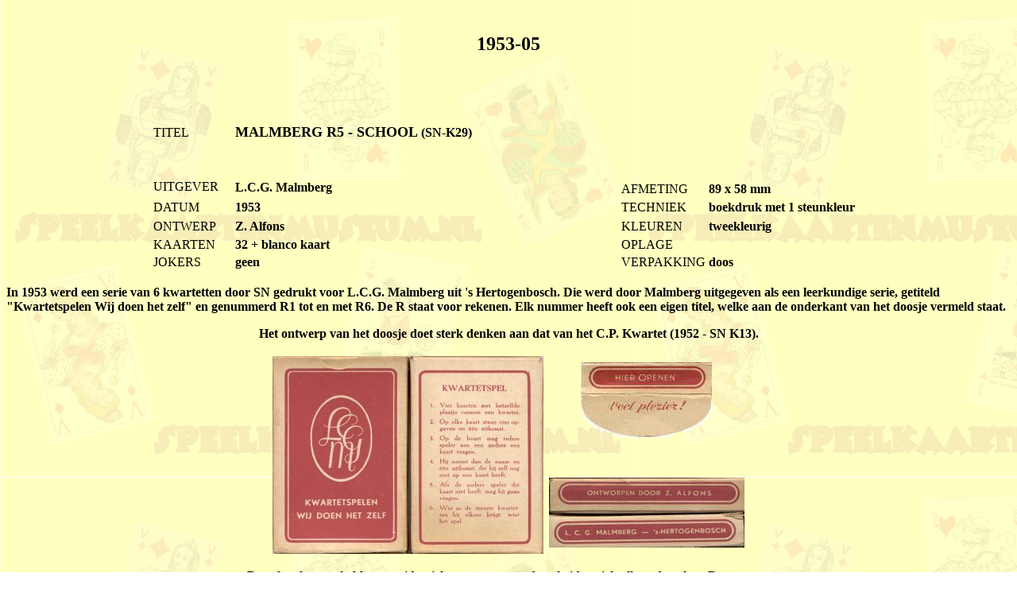

--- FILE ---
content_type: text/html
request_url: http://speelkaartenmuseum.nl/SN/spellen/pages/k1953-05.htm
body_size: 5308
content:
<html>

<head>
<meta http-equiv="Content-Language" content="nl">
<meta http-equiv="Content-Type" content="text/html; charset=windows-1252">
<meta name="GENERATOR" content="Microsoft FrontPage 4.0">
<meta name="ProgId" content="FrontPage.Editor.Document">
<title>k1953-05</title>
</head>

<body background="../../../pkld-bg.jpg" bgproperties="fixed" link="#000000" vlink="#000000">

<p align="center">&nbsp;</p>

<p align="center"><b><font size="5">1953-05</font></b></p>
<p align="center">&nbsp;</p>
<p align="center">&nbsp;</p>
<div align="center">
  <center>
  <table border="0" width="900" height="190">
    <tr>
      <td width="100" valign="baseline" height="24">TITEL</td>
      <td colspan="3" valign="baseline" height="24"><font size="4"><b>MALMBERG
        R5 - SCHOOL </b></font><b>(SN-K29)&nbsp;</b></td>
    </tr>
    <tr>
      <td width="100" height="36"></td>
      <td width="500" height="36"></td>
      <td width="100" height="36"></td>
      <td width="200" height="36"></td>
    </tr>
    <tr>
      <td width="100" valign="top" height="21">UITGEVER</td>
      <td width="500" height="21"><span style="font-size:
12.0pt;font-family:&quot;Times New Roman&quot;,&quot;serif&quot;"><b><o:p></o:p></b></span><b>L.C.G.
Malmberg&nbsp;</b></td>
      <td width="100" valign="bottom" height="21">AFMETING</td>
      <td width="200" valign="bottom" height="21"><span style="font-size:
12.0pt;font-family:&quot;Times New Roman&quot;,&quot;serif&quot;"><b>89 x 58 mm</b></span></td>
    </tr>
    <tr>
      <td width="100" height="21">DATUM</td>
      <td width="500" height="21"><b><span style="font-size: 12.0pt; font-family: 'Times New Roman', serif">1953</span></b></td>
      <td width="100" height="21">TECHNIEK</td>
      <td width="200" height="21"><b>boekdruk met 1 steunkleur</b></td>
    </tr>
    <tr>
      <td width="100" height="21">ONTWERP</td>
      <td width="500" height="21"><b>Z. Alfons</b></td>
      <td width="100" height="21">KLEUREN</td>
      <td width="200" height="21"><b>tweekleurig</b></td>
    </tr>
    <tr>
      <td width="100" height="18">KAARTEN</td>
      <td width="500" height="18"><b><span style="font-size: 12.0pt; font-family: 'Times New Roman', serif; mso-fareast-font-family: Times New Roman; mso-ansi-language: NL; mso-fareast-language: NL; mso-bidi-language: AR-SA">32
        + blanco kaart</span></b></td>
      <td width="100" height="18">OPLAGE</td>
      <td width="200" height="18"></td>
    </tr>
    <tr>
      <td width="100" valign="top" height="21">JOKERS</td>
      <td width="500" valign="top" height="21"><b>geen</b></td>
      <td width="100" valign="top" height="21">VERPAKKING</td>
      <td width="200" height="21"><span style="font-size:
12.0pt;font-family:&quot;Times New Roman&quot;,&quot;serif&quot;"><b>doos</b></span></td>
    </tr>
  </table>
  </center>
</div>
<p align="left"><b>In 1953 werd een serie van 6 kwartetten door SN gedrukt voor
L.C.G. Malmberg uit </b><b>'s Hertogenbosch. Die werd door Malmberg uitgegeven
als een leerkundige serie, getiteld&nbsp; &quot;Kwartetspelen Wij doen het zelf&quot;
en genummerd R1 tot en met R6. De R staat voor rekenen. Elk nummer heeft ook een
eigen titel, welke aan de onderkant van het doosje vermeld staat.</b></p>
<p align="center"><b>Het ontwerp van het doosje doet sterk denken aan dat van
het C.P. Kwartet (1952 - SN K13).</b></p>
<div align="center">
  <center>
  <table border="0" width="600">
    <tr>
      <td width="350"><img border="0" src="../images/Malmberg-box1.jpg" width="341" height="249"></td>
      <td width="250">
        <p align="center"><img border="0" src="wpe1.gif" width="165" height="95"></p>
        <p align="center">&nbsp;</p>
        <p align="center"><img border="0" src="../images/Malmberg-box3.jpg" width="246" height="88"></td>
    </tr>
  </table>
  </center>
</div>
<p align="center"><b>De achterkanten hebben een identiek ontwerp en
onderscheiden zich alleen door hun R-nummer.</b></p>
<div align="center">
  <center>
  <table border="0" width="660">
    <tr>
      <td width="170" valign="top">
        <p align="center"><img border="0" src="../images/Malmberg-box2.jpg" width="168" height="265"><br>
        <b>onderkanten doosjes</b></td>
    </center>
    <td>
      <p align="right"><img border="0" src="../images/Malmberg-backs.jpg" width="483" height="488"></td>
  </tr>
  </table>
</div>
<p align="left"><b>Elk spel heeft 8 kwartetten. Elke kaart heeft een afbeelding
en een rekenkundige oefening. De kwartetten waren waarschijnlijk bedoeld voor
kinderen tussen de 5 en 7 jaar oud en konden op scholen gebruikt worden ter
ondersteuning van de rekenlessen.</b></p>
<p align="center"><b>R5</b></p>

<p align="center"><img border="0" src="../images/Malmberg-R5a.jpg" width="649" height="500"></p>

<p align="center"><img border="0" src="../images/Malmberg-R5b.jpg" width="651" height="499"></p>

<p align="center"><img border="0" src="../images/Malmberg-R5c.jpg" width="651" height="496"></p>

<p align="center"><img border="0" src="../images/Malmberg-R5d.jpg" width="651" height="497"></p>

<p align="center">&nbsp;</p>

<p align="center"><b><a href="kwartetten-index.htm">INDEX</a></b></p>

</body>

</html>
